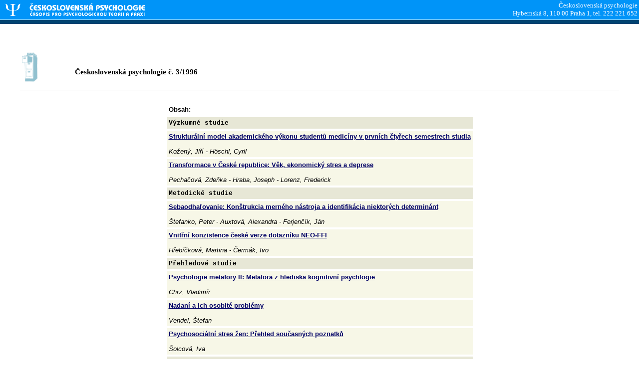

--- FILE ---
content_type: text/html; charset=UTF-8
request_url: http://cspsych.psu.cas.cz/archiv.php?from=17&to=25&what=3/1996
body_size: 4315
content:

<!DOCTYPE HTML PUBLIC "-//W3C//DTD HTML 4.0 Transitional//EN">
<HTML><HEAD><TITLE>Československá psychologie</TITLE>
<meta http-equiv="Content-Type" content="text/html; charset=utf-8">
</HEAD>
<BODY lang=cs vLink="#333399" link="#000066" bgColor="#FFFFFF" leftMargin=0 topMargin=0 MARGINWIDTH="0" MARGINHEIGHT="0"><!-- header table -->


<TABLE cellSpacing=0 cellPadding=0 width="100%" border=0>
  <TBODY>
  <TR>
    <TD bgColor=#0094F8>
	<NOBR><a href="index.html"><IMG height="38" alt="" src="images/logo_small_cz.gif" width="298" border="0"></a></NOBR></TD>
    <TD vAlign=bottom align=right width="100%" bgColor=#0094F8>
      <TABLE border=0>
        <TBODY>
        <TR>
          <td align="right" valign="top"><FONT face=Tahoma color=#ffffff size=2>
		  Československá psychologie<br>Hybernská 8, 110 00 Praha 1, tel. 222 221 652</td></TR></TBODY></TABLE>
		  
		  </TD></TR>
  <TR>
    <TD width="100%" bgColor=#69C2FF colSpan=2>
	<IMG height="2" alt="" src="images/pixel.gif" width="1" border="0"></TD></TR>
  <TR>
    <TD vAlign=absmiddle width="100%" bgColor=#004371 colSpan=2>
      <TABLE cellPadding=1 border=0>
        <TBODY>
        <TR>
          <TD>
		  <IMG height="2" src="images/pixel.gif" width="50" border="0" alt=""></TD>
          <TD>

      	</NOBR></TD></TR></TBODY></TABLE></TD></TR></TBODY></TABLE>



<p>&nbsp;</p>
<blockquote>

<table border="0" cellspacing="2" cellpadding="2">
<tr>
<td valign="top">
<img src="images/archiv.gif" width="100" height="66" border="0" alt="">
</td>
<td valign="bottom"><font face="Tahoma" size="2" color="#000000">



<p><h3>Československá psychologie č. 3/1996</h3></p></td></tr></table><hr size=1 color=black height=1><TABLE BORDER='0' align='center' cellpadding='4' cellspacing='4'><tr><td><font face=tahoma,helvetica size=2><br><b>Obsah:</b><br></td></tr><tr><td bgcolor=#e7e7d6><font face=courier size=2><b>Výzkumné studie</b></td></tr><tr><td bgcolor=#f7f7e7><font face='tahoma,helvetica' size='2'><b><a href='result.php?id=17'>Strukturální model akademického výkonu studentů medicíny v prvních čtyřech semestrech studia</a></b><br><br><i>Kožený, Jiří - Höschl, Cyril</i><br></td></tr><tr><td bgcolor=#f7f7e7><font face='tahoma,helvetica' size='2'><b><a href='result.php?id=18'>Transformace v České republice: Věk, ekonomický stres a deprese</a></b><br><br><i>Pechačová, Zdeňka - Hraba, Joseph - Lorenz, Frederick</i><br></td></tr><tr><td bgcolor=#e7e7d6><font face=courier size=2><b>Metodické studie</b></td></tr><tr><td bgcolor=#f7f7e7><font face='tahoma,helvetica' size='2'><b><a href='result.php?id=19'>Sebaodhaľovanie: Konštrukcia merného nástroja a identifikácia niektorých determinánt</a></b><br><br><i>Štefanko, Peter - Auxtová, Alexandra - Ferjenčík, Ján</i><br></td></tr><tr><td bgcolor=#f7f7e7><font face='tahoma,helvetica' size='2'><b><a href='result.php?id=20'>Vnitřní konzistence české verze dotazníku NEO-FFI</a></b><br><br><i>Hřebíčková, Martina - Čermák, Ivo</i><br></td></tr><tr><td bgcolor=#e7e7d6><font face=courier size=2><b>Přehledové studie</b></td></tr><tr><td bgcolor=#f7f7e7><font face='tahoma,helvetica' size='2'><b><a href='result.php?id=21'>Psychologie metafory II: Metafora z hlediska kognitivní psychlogie</a></b><br><br><i>Chrz, Vladimír</i><br></td></tr><tr><td bgcolor=#f7f7e7><font face='tahoma,helvetica' size='2'><b><a href='result.php?id=22'>Nadaní a ich osobité problémy</a></b><br><br><i>Vendel, Štefan</i><br></td></tr><tr><td bgcolor=#f7f7e7><font face='tahoma,helvetica' size='2'><b><a href='result.php?id=23'>Psychosociální stres žen: Přehled současných poznatků</a></b><br><br><i>Šolcová, Iva</i><br></td></tr><tr><td bgcolor=#e7e7d6><font face=courier size=2><b>Předběžná sdělení</b></td></tr><tr><td bgcolor=#f7f7e7><font face='tahoma,helvetica' size='2'><b><a href='result.php?id=24'>Anxieta, hnevlivosť a senzitivita voči nespravodlivosti</a></b><br><br><i>Lovaš, Ladislav - Pirháčová, Ivana</i><br></td></tr><tr><td bgcolor=#f7f7e7><font face='tahoma,helvetica' size='2'><b><a href='result.php?id=25'>K výzkumu prožitku změny</a></b><br><br><i>Kolman, Luděk</i><br></td></tr></table>

</td></tr></table>
<br>

<hr size=1 color=black><img src="images/powered_by_suse.png">

</blockquote>

</BODY></HTML>

